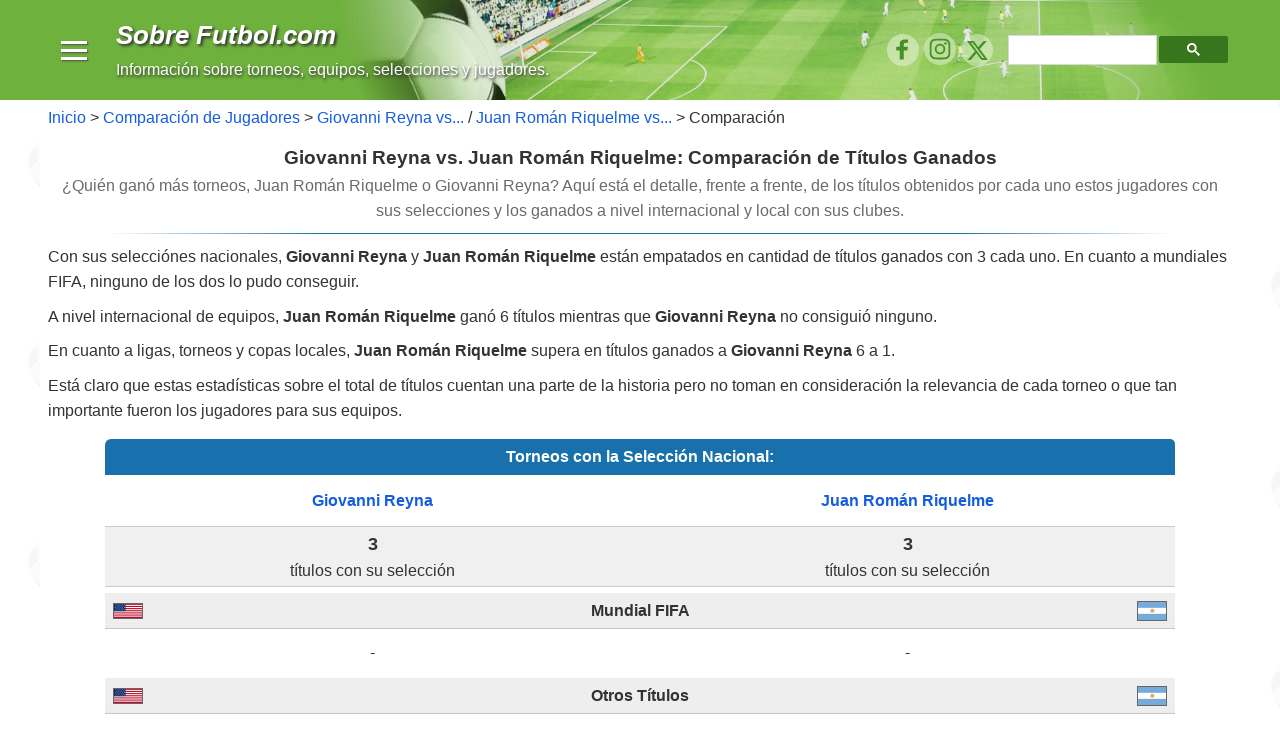

--- FILE ---
content_type: text/html; charset=UTF-8
request_url: https://www.sobrefutbol.com/comparacion_jugadores/giovanni_reyna_vs_juan_roman_riquelme.htm
body_size: 6673
content:
<!DOCTYPE html>
<html lang="es">
<head><script async src="https://www.googletagmanager.com/gtag/js?id=UA-206099-1"></script>
<script>
  window.dataLayer = window.dataLayer || [];
  function gtag(){dataLayer.push(arguments);}
  gtag('js', new Date());
  gtag('config', 'UA-206099-1');
</script>
<script async src="https://fundingchoicesmessages.google.com/i/pub-1380000870213920?ers=1" nonce="jMCMObhEele56-taLRcsLQ"></script><script nonce="jMCMObhEele56-taLRcsLQ">(function() {function signalGooglefcPresent() {if (!window.frames['googlefcPresent']) {if (document.body) {const iframe = document.createElement('iframe'); iframe.style = 'width: 0; height: 0; border: none; z-index: -1000; left: -1000px; top: -1000px;'; iframe.style.display = 'none'; iframe.name = 'googlefcPresent'; document.body.appendChild(iframe);} else {setTimeout(signalGooglefcPresent, 0);}}}signalGooglefcPresent();})();</script><style>ins.adsbygoogle[data-ad-status="unfilled"] { display: none !important; }</style>
<script async src="//pagead2.googlesyndication.com/pagead/js/adsbygoogle.js"></script><script>(adsbygoogle = window.adsbygoogle || []).push({
	google_ad_client: "ca-pub-1380000870213920",
	enable_page_level_ads: true
 });
</script>
<meta charset="utf-8">
<meta name="viewport" content="width=device-width,initial-scale=1">
<meta http-equiv="cleartype" content="on">
<title>Giovanni Reyna vs. Juan Román Riquelme: Comparación de Títulos Ganados</title>
<meta name="description" content="¿Quién ganó más torneos, Juan Román Riquelme o Giovanni Reyna? Aquí está el detalle, frente a frente, de los títulos obtenidos por cada uno estos jugadores con sus selecciones y los ganados a nivel internacional y local con sus clubes.">
<meta name="keywords" content="Giovanni Reyna Juan Román Riquelme comparacion titulos ganados torneos">
<!-- IE Specific to remove tap highlight -->
<meta name="msapplication-tap-highlight" content="no">
<link href="../misc/css/site.css" rel="stylesheet" type="text/css">
<link rel="shortcut icon" href="../imagenes/favicon.ico"><link rel="alternate" hreflang="en" href="https://www.aworldofsoccer.com/players_comparison/giovanni_reyna_vs_juan_roman_riquelme.htm" /><link rel="alternate" hreflang="es" href="https://www.sobrefutbol.com/comparacion_jugadores/giovanni_reyna_vs_juan_roman_riquelme.htm" /></head>
<body>
<header class="app-bar promote-layer">	
	<div class="app-bar-caja clearfix">
	<button class="menu-open"><div></div><div></div><div></div></button>
	<div class="logo"><p class="logo-txt"><a href='https://www.sobrefutbol.com'>Sobre Futbol.com</a></p><p class="sublogo">Información sobre torneos, equipos, selecciones y jugadores.</p></div>
	<section class="app-bar-actions">		<div class="social-container-b">
		<div class="right"><div class="addthis_toolbox follow" >
<a class="addthis_button_facebook_follow" href='https://www.facebook.com/sobrefutbolcom/' target='_blank'>
	<span><svg  xmlns='http://www.w3.org/2000/svg'  version='1.1' role='img' style=' max-width: 100px; ' viewBox='-1 -1 35 35'><title>Facebook</title><g><path d="M22 5.16c-.406-.054-1.806-.16-3.43-.16-3.4 0-5.733 1.825-5.733 5.17v2.882H9v3.913h3.837V27h4.604V16.965h3.823l.587-3.913h-4.41v-2.5c0-1.123.347-1.903 2.198-1.903H22V5.16z" fill-rule="evenodd"></path></g></svg></span></a>
<a class="addthis_button_instagram_follow" href='https://www.instagram.com/sobrefutbolcom/' target='_blank'>
	<span><svg  xmlns='http://www.w3.org/2000/svg'  version='1.1' role='img' style=' max-width: 100px; ' viewBox='-1 -1 34 35'><title>Instagram</title><g><path d="M16 5c-2.987 0-3.362.013-4.535.066-1.17.054-1.97.24-2.67.512a5.392 5.392 0 0 0-1.95 1.268 5.392 5.392 0 0 0-1.267 1.95c-.272.698-.458 1.498-.512 2.67C5.013 12.637 5 13.012 5 16s.013 3.362.066 4.535c.054 1.17.24 1.97.512 2.67.28.724.657 1.337 1.268 1.95a5.392 5.392 0 0 0 1.95 1.268c.698.27 1.498.457 2.67.51 1.172.054 1.547.067 4.534.067s3.362-.013 4.535-.066c1.17-.054 1.97-.24 2.67-.51a5.392 5.392 0 0 0 1.95-1.27 5.392 5.392 0 0 0 1.268-1.95c.27-.698.457-1.498.51-2.67.054-1.172.067-1.547.067-4.534s-.013-3.362-.066-4.535c-.054-1.17-.24-1.97-.51-2.67a5.392 5.392 0 0 0-1.27-1.95 5.392 5.392 0 0 0-1.95-1.267c-.698-.272-1.498-.458-2.67-.512C19.363 5.013 18.988 5 16 5zm0 1.982c2.937 0 3.285.01 4.445.064 1.072.05 1.655.228 2.042.38.514.198.88.437 1.265.822.385.385.624.75.823 1.265.15.387.33.97.38 2.042.052 1.16.063 1.508.063 4.445 0 2.937-.01 3.285-.064 4.445-.05 1.072-.228 1.655-.38 2.042-.198.514-.437.88-.822 1.265-.385.385-.75.624-1.265.823-.387.15-.97.33-2.042.38-1.16.052-1.508.063-4.445.063-2.937 0-3.285-.01-4.445-.064-1.072-.05-1.655-.228-2.042-.38-.514-.198-.88-.437-1.265-.822a3.408 3.408 0 0 1-.823-1.265c-.15-.387-.33-.97-.38-2.042-.052-1.16-.063-1.508-.063-4.445 0-2.937.01-3.285.064-4.445.05-1.072.228-1.655.38-2.042.198-.514.437-.88.822-1.265.385-.385.75-.624 1.265-.823.387-.15.97-.33 2.042-.38 1.16-.052 1.508-.063 4.445-.063zm0 12.685a3.667 3.667 0 1 1 0-7.334 3.667 3.667 0 0 1 0 7.334zm0-9.316a5.65 5.65 0 1 0 0 11.3 5.65 5.65 0 0 0 0-11.3zm7.192-.222a1.32 1.32 0 1 1-2.64 0 1.32 1.32 0 0 1 2.64 0" fill-rule="evenodd"></path></g></svg></span></a>
		
<a class="addthis_button_twitter_follow" href='https://x.com/intent/follow?screen_name=sobrefutbolcom' target='_blank'>
	<span><svg  xmlns='http://www.w3.org/2000/svg'  version='1.1' role='img' style=' max-width: 100px; ' viewBox='-5 -5 33 33'><title>X (Twitter)</title><g><path d="M18.244 2.25h3.308l-7.227 8.26 8.502 11.24H16.17l-5.214-6.817L4.99 21.75H1.68l7.73-8.835L1.254 2.25H8.08l4.713 6.231zm-1.161 17.52h1.833L7.084 4.126H5.117z" fill-rule="evenodd"></path></g></svg></span></a>
</div></div>
		</div>
	<div class="search-container-b"><div class="flex-fill"><div class="gcse-searchbox-only"></div></div></div></section></div>
</header>
<div class="fondo clearfix">
	<nav class="navdrawer-container"><div class="menu-enc clearfix">
	<div class="menu-enc-txt">Menú</div>
	<button class="menu-close"><div></div></button>
</div>
<div class="d-flex items-center no-3-block">	<div class="no-23-block">
		<div class="social-container-m clearfix margen-y5 margen-l5">
	<div class="addthis_toolbox follow" >
<a class="addthis_button_facebook_follow" href='https://www.facebook.com/sobrefutbolcom/' target='_blank'>
	<span><svg  xmlns='http://www.w3.org/2000/svg'  version='1.1' role='img' style=' max-width: 100px; ' viewBox='-1 -1 35 35'><title>Facebook</title><g><path d="M22 5.16c-.406-.054-1.806-.16-3.43-.16-3.4 0-5.733 1.825-5.733 5.17v2.882H9v3.913h3.837V27h4.604V16.965h3.823l.587-3.913h-4.41v-2.5c0-1.123.347-1.903 2.198-1.903H22V5.16z" fill-rule="evenodd"></path></g></svg></span></a>
<a class="addthis_button_instagram_follow" href='https://www.instagram.com/sobrefutbolcom/' target='_blank'>
	<span><svg  xmlns='http://www.w3.org/2000/svg'  version='1.1' role='img' style=' max-width: 100px; ' viewBox='-1 -1 34 35'><title>Instagram</title><g><path d="M16 5c-2.987 0-3.362.013-4.535.066-1.17.054-1.97.24-2.67.512a5.392 5.392 0 0 0-1.95 1.268 5.392 5.392 0 0 0-1.267 1.95c-.272.698-.458 1.498-.512 2.67C5.013 12.637 5 13.012 5 16s.013 3.362.066 4.535c.054 1.17.24 1.97.512 2.67.28.724.657 1.337 1.268 1.95a5.392 5.392 0 0 0 1.95 1.268c.698.27 1.498.457 2.67.51 1.172.054 1.547.067 4.534.067s3.362-.013 4.535-.066c1.17-.054 1.97-.24 2.67-.51a5.392 5.392 0 0 0 1.95-1.27 5.392 5.392 0 0 0 1.268-1.95c.27-.698.457-1.498.51-2.67.054-1.172.067-1.547.067-4.534s-.013-3.362-.066-4.535c-.054-1.17-.24-1.97-.51-2.67a5.392 5.392 0 0 0-1.27-1.95 5.392 5.392 0 0 0-1.95-1.267c-.698-.272-1.498-.458-2.67-.512C19.363 5.013 18.988 5 16 5zm0 1.982c2.937 0 3.285.01 4.445.064 1.072.05 1.655.228 2.042.38.514.198.88.437 1.265.822.385.385.624.75.823 1.265.15.387.33.97.38 2.042.052 1.16.063 1.508.063 4.445 0 2.937-.01 3.285-.064 4.445-.05 1.072-.228 1.655-.38 2.042-.198.514-.437.88-.822 1.265-.385.385-.75.624-1.265.823-.387.15-.97.33-2.042.38-1.16.052-1.508.063-4.445.063-2.937 0-3.285-.01-4.445-.064-1.072-.05-1.655-.228-2.042-.38-.514-.198-.88-.437-1.265-.822a3.408 3.408 0 0 1-.823-1.265c-.15-.387-.33-.97-.38-2.042-.052-1.16-.063-1.508-.063-4.445 0-2.937.01-3.285.064-4.445.05-1.072.228-1.655.38-2.042.198-.514.437-.88.822-1.265.385-.385.75-.624 1.265-.823.387-.15.97-.33 2.042-.38 1.16-.052 1.508-.063 4.445-.063zm0 12.685a3.667 3.667 0 1 1 0-7.334 3.667 3.667 0 0 1 0 7.334zm0-9.316a5.65 5.65 0 1 0 0 11.3 5.65 5.65 0 0 0 0-11.3zm7.192-.222a1.32 1.32 0 1 1-2.64 0 1.32 1.32 0 0 1 2.64 0" fill-rule="evenodd"></path></g></svg></span></a>
		
<a class="addthis_button_twitter_follow" href='https://x.com/intent/follow?screen_name=sobrefutbolcom' target='_blank'>
	<span><svg  xmlns='http://www.w3.org/2000/svg'  version='1.1' role='img' style=' max-width: 100px; ' viewBox='-5 -5 33 33'><title>X (Twitter)</title><g><path d="M18.244 2.25h3.308l-7.227 8.26 8.502 11.24H16.17l-5.214-6.817L4.99 21.75H1.68l7.73-8.835L1.254 2.25H8.08l4.713 6.231zm-1.161 17.52h1.833L7.084 4.126H5.117z" fill-rule="evenodd"></path></g></svg></span></a>
</div>	</div></div>
<div class="search-container-m margen-r8 margen-l8 margen-y5"><div class="flex-fill"><div class="gcse-searchbox-only"></div></div></div></div>
<div class="sub-menu-sep no-12a-block"></div>

<ul class="main-menu">
	<li><a href="../index.htm">Inicio</a></li>
	<li ><a href="../campeones_actuales.htm">Campeones Actuales</a>
      </li>
    <li><div class='sub-menu-sep'></div></li>
	<li ><a href="../torneos/torneos_locales.htm">Torneos Locales</a>
       </li>
	<li ><a href="../torneos/torneos_internacionales.htm">Torneos Internacionales</a>
      </li>
	<li ><a href="../torneos/torneos_selecciones.htm">Torneos de Selecciones</a>
      </li>
	<li ><a href="../mundial_de_futbol.htm">Mundial de Fútbol</a>
        </li>
    <li><div class='sub-menu-sep'></div></li>
	<li ><a href="../equipos_top.htm">Equipos Top</a>
      </li>
	<li ><a href="../comparacion_equipos.htm">Comparación de Equipos</a>
      </li>
    <li><div class='sub-menu-sep'></div></li>
	<li >
		<a href="../selecciones.htm">Selecciones</a>
      </li>
	<li ><a href="../comparacion_selecciones.htm">Comparación de Selecciones</a>
      </li>
    <li><div class='sub-menu-sep'></div></li>
	
	<li ><a href="../jugadores_top.htm">Jugadores Top</a>
      </li>
	<li class='mn-con-arrow'><a href="../comparacion_jugadores.htm">Comparación de Jugadores</a>
      		<div class="mn-arrow sub-menux open" id="subm1"><div class="arrow"></div></div>
  	    <div class='sub-menu'><ul>
<li>
<a href='../comparacion_jugadores/giovanni_reyna_comparaciones.htm'>Giovanni Reyna vs...</a></li>		
<li>			
<a href='../comparacion_jugadores/juan_roman_riquelme_comparaciones.htm'>Juan Román Riquelme vs...</a></li>			
</ul></div>
	</li>
</ul>
</nav>
	<div class="navdrawer-bg promote-layer"></div>
	<div class="principal clearfix">
		<div class="empty"></div><div class="breadcrumb-container clearfix clear"><nav class="breadcrumb"><a href='https://www.sobrefutbol.com/'>Inicio</a> > <a href='../comparacion_jugadores.htm'>Comparación de Jugadores</a> > <a href='../comparacion_jugadores/giovanni_reyna_comparaciones.htm'>Giovanni Reyna vs...</a> / <a href='../comparacion_jugadores/juan_roman_riquelme_comparaciones.htm'>Juan Román Riquelme vs...</a> > Comparación</nav></div><main class="main-content clearfix clear" role="main"><h1 class="tc-1">Giovanni Reyna vs. Juan Román Riquelme: Comparación de Títulos Ganados</h1>
<h2 class="tc-2">¿Quién ganó más torneos, Juan Román Riquelme o Giovanni Reyna? Aquí está el detalle, frente a frente, de los títulos obtenidos por cada uno estos jugadores con sus selecciones y los ganados a nivel internacional y local con sus clubes.</h2>
<div class="hr-4"></div>
<p>Con sus selecciónes nacionales, <strong>Giovanni Reyna</strong> y <strong>Juan Román Riquelme</strong> están empatados en cantidad de títulos ganados con 3 cada uno.  En cuanto a mundiales FIFA, ninguno de los dos lo pudo conseguir.</p><p>A nivel internacional de equipos, <strong>Juan Román Riquelme</strong> ganó 6 títulos mientras que <strong>Giovanni Reyna</strong> no consiguió ninguno.</p>
<p>En cuanto a ligas, torneos y copas locales, <strong>Juan Román Riquelme</strong> supera en títulos ganados a <strong>Giovanni Reyna</strong> 6 a 1.</p>
<p>Está claro que estas estadísticas sobre el total de títulos cuentan una parte de la historia pero no toman en consideración la relevancia de cada torneo o que tan importante fueron los jugadores para sus equipos.</p><div class="clearfix clear overflow-x-auto margen-t10">
<table class="max-000">
	<tr><td colspan="2" class="t-enc-1 deco-1"><h3>Torneos con la Selección Nacional:</h3></td></tr>
	<tr class="a-center a-bottom"><td class="w-50 a-bottom pad-y8"><a href='../jugadores/giovanni_reyna.htm'><span class="negri">Giovanni Reyna</span></a><td class="w-50 a-bottom pad-y8"><a href='../jugadores/juan_roman_riquelme.htm'><span class="negri">Juan Román Riquelme</span></a></tr>
	<tr class="a-center color-3 bb bt"><td><span class="size-11 negri">3</span><br>títulos con su<span class='no-23'><br></span> selección</td><td><span class="size-11 negri">3</span><br>títulos con su<span class='no-23'><br></span> selección</td></tr>
	<tr class="a-top hei-2"><td colspan="2"></td></tr>
</table>
</div>
<div class="clearfix clear overflow-x-auto margen-b10">
<table class="bb-1 max-000">
<tr class="t-enc-5"><td colspan="2"><div class="left"><img src="../imagenes/banderas/estados_unidos_sml.png" style="width:30px; height:auto" alt="Estados Unidos Bandera" class="bt-6 bb-6 br-6 bl-6"></div><div class="right"><img src="../imagenes/banderas/argentina_sml.png" style="width:30px; height:auto" alt="Argentina Bandera" class="bt-6 bb-6 br-6 bl-6"></div><h4>Mundial FIFA</h4></td></tr>
	<tr class="a-top"><td class="w-50"><p class="a-center pad-t5">-</p></td><td class="w-50"><p class="a-center pad-t5">-</p></td></tr><tr class="t-enc-5"><td colspan="2"><div class="left"><img src="../imagenes/banderas/estados_unidos_sml.png" style="width:30px; height:auto" alt="Estados Unidos Bandera" class="bt-6 bb-6 br-6 bl-6"></div><div class="right"><img src="../imagenes/banderas/argentina_sml.png" style="width:30px; height:auto" alt="Argentina Bandera" class="bt-6 bb-6 br-6 bl-6"></div><h4>Otros Títulos</h4></td></tr>
	<tr class="a-top"><td class="w-50"><ul style="list-style-type: '-'; list-style-position: outside;" class="pad-l0 pad-r2 margen-t0 margen-b8"><li class="margen-y3 pad-x5 pad-y2"><a href='../torneos_sel/liga_de_naciones_concacaf_por_equipo.htm'>Liga de Naciones de la Concacaf</a> <span class='no-23'><br></span>(<b>3</b>) 2020, 2023, 2024</li></ul></td><td class="w-50"><ul style="list-style-type: '-'; list-style-position: outside;" class="pad-l0 pad-r2 margen-t0 margen-b8"><li class="margen-y3 pad-x5 pad-y2"><a href='../torneos_sel/juegos_olimpicos_por_equipo.htm'>Juegos Olímpicos</a> <span class='no-23'><br></span>(<b>1</b>) 2008</li><li class="margen-y3 pad-x5 pad-y2">Mundial de Fútbol Sub-20 <span class='no-23'><br></span>(<b>1</b>) 1997</li><li class="margen-y3 pad-x5 pad-y2">Campeonato Sudamericano Sub-20 <span class='no-23'><br></span>(<b>1</b>) 1997</li></ul></td></tr></table>
</div>
<div class="clearfix clear overflow-x-auto margen-t10">
<table class="max-000">
	<tr><td colspan="2" class="t-enc-1 deco-1"><h3>Torneos Internacionales Ganados:</h3></td></tr>
	<tr class="a-center a-bottom"><td class="w-50 a-bottom pad-y8"><a href='../jugadores/giovanni_reyna.htm'><span class="negri">Giovanni Reyna</span></a><td class="w-50 a-bottom pad-y8"><a href='../jugadores/juan_roman_riquelme.htm'><span class="negri">Juan Román Riquelme</span></a></tr>
	<tr class="a-center color-3 bb bt"><td><span class="size-11 negri">0</span><br>títulos <span class='no-23'><br></span>internacionales</td><td><span class="size-11 negri">6</span><br>títulos <span class='no-23'><br></span>internacionales</td></tr>
	<tr class="a-top hei-2"><td colspan="2"></td></tr>
</table>
</div>
<div class="clearfix clear overflow-x-auto margen-b10">
<table class="bb-1 max-000">
<tr class="t-enc-5"><td colspan="2"><h4>Intercontinentales</h4></td></tr>
	<tr class="a-top"><td class="w-50"><p class="a-center pad-t5">-</p></td><td class="w-50"><ul style="list-style-type: '-'; list-style-position: outside;" class="pad-l0 pad-r2 margen-t0 margen-b8"><li class="margen-y3 pad-x5 pad-y2"><a href='../torneos_int/copa_intercontinental_por_equipo.htm'>Copa Intercontinental</a> <span class='no-23'><br></span>(<b>1</b>) 2000</li></ul></td></tr><tr class="t-enc-5"><td colspan="2"><h4>Continentales</h4></td></tr>
	<tr class="a-top"><td class="w-50"><p class="a-center pad-t5">-</p></td><td class="w-50"><ul style="list-style-type: '-'; list-style-position: outside;" class="pad-l0 pad-r2 margen-t0 margen-b8"><li class="margen-y3 pad-x5 pad-y2"><a href='../torneos_int/copa_libertadores_por_equipo.htm'>Copa Libertadores</a> <span class='no-23'><br></span>(<b>3</b>) 2000, 2001, 2007</li><li class="margen-y3 pad-x5 pad-y2"><a href='../torneos_int/recopa_sudamericana_por_equipo.htm'>Recopa Sudamericana</a> <span class='no-23'><br></span>(<b>1</b>) 2008</li><li class="margen-y3 pad-x5 pad-y2"><a href='../torneos_int/copa_intertoto_por_equipo.htm'>Copa Intertoto</a> <span class='no-23'><br></span>(<b>1</b>) 2004</li></ul></td></tr></table>
</div>
<div class="clearfix clear overflow-x-auto margen-t15">
<table class="max-000">	
	<tr><td colspan="2" class="t-enc-1 deco-1"><h3>Torneos Locales Ganados:</h3></td></tr>
	<tr class="a-center a-bottom"><td class="w-50 a-bottom pad-y8"><span class="negri">Giovanni Reyna</span><td class="w-50 a-bottom pad-y8"><span class="negri">Juan Román Riquelme</span></tr>
	<tr class="a-center  color-3 bb bt"><td><span class="size-11 negri">1</span><br>título <span class='no-23'><br></span>local</td><td><span class="size-11 negri">6</span><br>títulos <span class='no-23'><br></span>locales</td></tr>
	<tr class="a-top hei-2"><td colspan="2"></td></tr>
</table>
</div>
<div class="clearfix clear overflow-x-auto margen-b10">
<table class="bb-1 max-000">
<tr class="t-enc-5">
	<td colspan="2">	<h4>Torneos de Primera División</h4></td></tr>
	<tr class="a-top"><td class="w-50"><p class="a-center pad-t5">-</p></td><td class="w-50"><ul style="list-style-type: '-'; list-style-position: outside;" class="pad-l0 pad-r2 margen-t0 margen-b8"><li class="margen-y3 pad-x5 pad-y2"><a href='../torneos_loc/torneo_argentino_por_equipo.htm'>Liga Argentina</a> <span class='no-23'><br></span>(<b>5</b>) Apertura 1998, Clausura 1999, Apertura 2000, Apertura 2008, Apertura 2011</li></ul></td></tr><tr class="t-enc-5">
	<td colspan="2">	<h4>Copas</h4></td></tr>
	<tr class="a-top"><td class="w-50"><ul style="list-style-type: '-'; list-style-position: outside;" class="pad-l0 pad-r2 margen-t0 margen-b8"><li class="margen-y3 pad-x5 pad-y2"><a href='../torneos_loc/copa_de_alemania_por_equipo.htm'>Copa de Alemania</a> <span class='no-23'><br></span>(<b>1</b>) 2021</li></ul></td><td class="w-50"><ul style="list-style-type: '-'; list-style-position: outside;" class="pad-l0 pad-r2 margen-t0 margen-b8"><li class="margen-y3 pad-x5 pad-y2"><a href='../torneos_loc/copa_argentina_por_equipo.htm'>Copa Argentina</a> <span class='no-23'><br></span>(<b>1</b>) 2012</li></ul></td></tr><tr class="t-enc-5">
	<td colspan="2">	<h4>Supercopas</h4></td></tr>
	<tr class="a-top"><td class="w-50"><p class="a-center pad-t5">-</p></td><td class="w-50"><p class="a-center pad-t5">-</p></td></tr><tr class="t-enc-5">
	<td colspan="2">	<h4>Copas de Liga</h4></td></tr>
	<tr class="a-top"><td class="w-50"><p class="a-center pad-t5">-</p></td><td class="w-50"><p class="a-center pad-t5">-</p></td></tr><tr class="t-enc-5">
	<td colspan="2">	<h4>Otras Copas</h4></td></tr>
	<tr class="a-top"><td class="w-50"><p class="a-center pad-t5">-</p></td><td class="w-50"><p class="a-center pad-t5">-</p></td></tr></table>
</div>
<div class="clear clearfix overflow-x-auto a-center pad-t15 pad-b20 pad-x10 margen-y15">
			<div class="margen-b2 margen-r5 d-inline-block a-middle ita">Compartir:</div>
		<div class="addthis_toolbox share a-middle">
<a class="addthis_button_facebook " href='https://facebook.com/sharer/sharer.php?u=https%3A%2F%2Fwww.sobrefutbol.com%2Fcomparacion_jugadores%2Fgiovanni_reyna_vs_juan_roman_riquelme.htm' target='_blank'  >
	<span><svg  xmlns='http://www.w3.org/2000/svg' version='1.1' role='img' style='max-width: 100px; ' viewBox='-1 -1 35 35'><title>Facebook</title><g><path d="M22 5.16c-.406-.054-1.806-.16-3.43-.16-3.4 0-5.733 1.825-5.733 5.17v2.882H9v3.913h3.837V27h4.604V16.965h3.823l.587-3.913h-4.41v-2.5c0-1.123.347-1.903 2.198-1.903H22V5.16z" fill-rule="evenodd"></path></g></svg></span></a>
<a class="addthis_button_twitter " href='https://x.com/intent/tweet/?text=Giovanni Reyna vs. Juan Román Riquelme: Comparación de Títulos Ganados&amp;url=https%3A%2F%2Fwww.sobrefutbol.com%2Fcomparacion_jugadores%2Fgiovanni_reyna_vs_juan_roman_riquelme.htm' target='_blank' >	
	<span><svg  xmlns='http://www.w3.org/2000/svg' version='1.1' role='img' style='max-width: 100px; ' viewBox='-5 -5 33 33'><title>X (Twitter)</title><g><path d="M18.244 2.25h3.308l-7.227 8.26 8.502 11.24H16.17l-5.214-6.817L4.99 21.75H1.68l7.73-8.835L1.254 2.25H8.08l4.713 6.231zm-1.161 17.52h1.833L7.084 4.126H5.117z" fill-rule="evenodd"></path></path></g></svg></span></a>
<a class="addthis_button_reddit " href='https://reddit.com/submit/?url=https%3A%2F%2Fwww.sobrefutbol.com%2Fcomparacion_jugadores%2Fgiovanni_reyna_vs_juan_roman_riquelme.htm&amp;resubmit=true&amp;title=Giovanni Reyna vs. Juan Román Riquelme: Comparación de Títulos Ganados' target='_blank' >
	<span><svg  xmlns='http://www.w3.org/2000/svg' version='1.1' role='img' style='max-width: 100px; ' viewBox='0 0 33 33'><title>Reddit</title><g><path d="M27 15.5a2.452 2.452 0 0 1-1.338 2.21c.098.38.147.777.147 1.19 0 1.283-.437 2.47-1.308 3.563-.872 1.092-2.06 1.955-3.567 2.588-1.506.634-3.143.95-4.91.95-1.768 0-3.403-.316-4.905-.95-1.502-.632-2.69-1.495-3.56-2.587-.872-1.092-1.308-2.28-1.308-3.562 0-.388.045-.777.135-1.166a2.47 2.47 0 0 1-1.006-.912c-.253-.4-.38-.842-.38-1.322 0-.678.237-1.26.712-1.744a2.334 2.334 0 0 1 1.73-.726c.697 0 1.29.26 1.78.782 1.785-1.258 3.893-1.928 6.324-2.01l1.424-6.467a.42.42 0 0 1 .184-.26.4.4 0 0 1 .32-.063l4.53 1.006c.147-.306.368-.553.662-.74a1.78 1.78 0 0 1 .97-.278c.508 0 .94.18 1.302.54.36.36.54.796.54 1.31 0 .512-.18.95-.54 1.315-.36.364-.794.546-1.302.546-.507 0-.94-.18-1.295-.54a1.793 1.793 0 0 1-.533-1.308l-4.1-.92-1.277 5.86c2.455.074 4.58.736 6.37 1.985a2.315 2.315 0 0 1 1.757-.757c.68 0 1.256.242 1.73.726.476.484.713 1.066.713 1.744zm-16.868 2.47c0 .513.178.95.534 1.315.356.365.787.547 1.295.547.508 0 .942-.182 1.302-.547.36-.364.54-.802.54-1.315 0-.513-.18-.95-.54-1.31-.36-.36-.794-.54-1.3-.54-.5 0-.93.183-1.29.547a1.79 1.79 0 0 0-.54 1.303zm9.944 4.406c.09-.09.135-.2.135-.323a.444.444 0 0 0-.44-.447c-.124 0-.23.042-.32.124-.336.348-.83.605-1.486.77a7.99 7.99 0 0 1-1.964.248 7.99 7.99 0 0 1-1.964-.248c-.655-.165-1.15-.422-1.486-.77a.456.456 0 0 0-.32-.124.414.414 0 0 0-.306.124.41.41 0 0 0-.135.317.45.45 0 0 0 .134.33c.352.355.837.636 1.455.843.617.207 1.118.33 1.503.366a11.6 11.6 0 0 0 1.117.056c.36 0 .733-.02 1.117-.056.385-.037.886-.16 1.504-.366.62-.207 1.104-.488 1.456-.844zm-.037-2.544c.507 0 .938-.182 1.294-.547.356-.364.534-.802.534-1.315 0-.505-.18-.94-.54-1.303a1.75 1.75 0 0 0-1.29-.546c-.506 0-.94.18-1.3.54-.36.36-.54.797-.54 1.31s.18.95.54 1.315c.36.365.794.547 1.3.547z" fill-rule="evenodd"></path></g></svg></span></a>
<a class="addthis_button_linkedin " href='https://www.linkedin.com/shareArticle?mini=true&amp;url=https%3A%2F%2Fwww.sobrefutbol.com%2Fcomparacion_jugadores%2Fgiovanni_reyna_vs_juan_roman_riquelme.htm&amp;title=Giovanni Reyna vs. Juan Román Riquelme: Comparación de Títulos Ganados&amp;summary=Giovanni Reyna vs. Juan Román Riquelme: Comparación de Títulos Ganados&amp;source=https%3A%2F%2Fwww.sobrefutbol.com%2Fcomparacion_jugadores%2Fgiovanni_reyna_vs_juan_roman_riquelme.htm' target='_blank' >
	<span><svg  xmlns='http://www.w3.org/2000/svg' version='1.1' role='img' style='max-width: 100px; ' viewBox='0 0 33 33'><title>LinkedIn</title><g><path d="M26 25.963h-4.185v-6.55c0-1.56-.027-3.57-2.175-3.57-2.18 0-2.51 1.7-2.51 3.46v6.66h-4.182V12.495h4.012v1.84h.058c.558-1.058 1.924-2.174 3.96-2.174 4.24 0 5.022 2.79 5.022 6.417v7.386zM8.23 10.655a2.426 2.426 0 0 1 0-4.855 2.427 2.427 0 0 1 0 4.855zm-2.098 1.84h4.19v13.468h-4.19V12.495z" fill-rule="evenodd"></path></g></svg></span></a>
<a class="addthis_button_whatsapp " href='https://wa.me/?text=Giovanni Reyna vs. Juan Román Riquelme: Comparación de Títulos Ganados%20https%3A%2F%2Fwww.sobrefutbol.com%2Fcomparacion_jugadores%2Fgiovanni_reyna_vs_juan_roman_riquelme.htm' target='_blank' >
	<span><svg  xmlns='http://www.w3.org/2000/svg' version='1.1' role='img' style='max-width: 100px; ' viewBox='0 0 33 33'><title>WhatsApp</title><g><path d="M19.11 17.205c-.372 0-1.088 1.39-1.518 1.39a.63.63 0 0 1-.315-.1c-.802-.402-1.504-.817-2.163-1.447-.545-.516-1.146-1.29-1.46-1.963a.426.426 0 0 1-.073-.215c0-.33.99-.945.99-1.49 0-.143-.73-2.09-.832-2.335-.143-.372-.214-.487-.6-.487-.187 0-.36-.043-.53-.043-.302 0-.53.115-.746.315-.688.645-1.032 1.318-1.06 2.264v.114c-.015.99.472 1.977 1.017 2.78 1.23 1.82 2.506 3.41 4.554 4.34.616.287 2.035.888 2.722.888.817 0 2.15-.515 2.478-1.318.13-.33.244-.73.244-1.088 0-.058 0-.144-.03-.215-.1-.172-2.434-1.39-2.678-1.39zm-2.908 7.593c-1.747 0-3.48-.53-4.942-1.49L7.793 24.41l1.132-3.337a8.955 8.955 0 0 1-1.72-5.272c0-4.955 4.04-8.995 8.997-8.995S25.2 10.845 25.2 15.8c0 4.958-4.04 8.998-8.998 8.998zm0-19.798c-5.96 0-10.8 4.842-10.8 10.8 0 1.964.53 3.898 1.546 5.574L5 27.176l5.974-1.92a10.807 10.807 0 0 0 16.03-9.455c0-5.958-4.842-10.8-10.802-10.8z" fill-rule="evenodd"></path></g></svg></span></a>
</div></div></main>
</div>
</div>
<footer><div class="pie pad-10"><div class="pad-b5">Síganos en:</div>
	<div class="pad-b10 clearfix"><div class="addthis_toolbox follow" >
<a class="addthis_button_facebook_follow" href='https://www.facebook.com/sobrefutbolcom/' target='_blank'>
	<span><svg  xmlns='http://www.w3.org/2000/svg'  version='1.1' role='img' style=' max-width: 100px; ' viewBox='-1 -1 35 35'><title>Facebook</title><g><path d="M22 5.16c-.406-.054-1.806-.16-3.43-.16-3.4 0-5.733 1.825-5.733 5.17v2.882H9v3.913h3.837V27h4.604V16.965h3.823l.587-3.913h-4.41v-2.5c0-1.123.347-1.903 2.198-1.903H22V5.16z" fill-rule="evenodd"></path></g></svg></span></a>
<a class="addthis_button_instagram_follow" href='https://www.instagram.com/sobrefutbolcom/' target='_blank'>
	<span><svg  xmlns='http://www.w3.org/2000/svg'  version='1.1' role='img' style=' max-width: 100px; ' viewBox='-1 -1 34 35'><title>Instagram</title><g><path d="M16 5c-2.987 0-3.362.013-4.535.066-1.17.054-1.97.24-2.67.512a5.392 5.392 0 0 0-1.95 1.268 5.392 5.392 0 0 0-1.267 1.95c-.272.698-.458 1.498-.512 2.67C5.013 12.637 5 13.012 5 16s.013 3.362.066 4.535c.054 1.17.24 1.97.512 2.67.28.724.657 1.337 1.268 1.95a5.392 5.392 0 0 0 1.95 1.268c.698.27 1.498.457 2.67.51 1.172.054 1.547.067 4.534.067s3.362-.013 4.535-.066c1.17-.054 1.97-.24 2.67-.51a5.392 5.392 0 0 0 1.95-1.27 5.392 5.392 0 0 0 1.268-1.95c.27-.698.457-1.498.51-2.67.054-1.172.067-1.547.067-4.534s-.013-3.362-.066-4.535c-.054-1.17-.24-1.97-.51-2.67a5.392 5.392 0 0 0-1.27-1.95 5.392 5.392 0 0 0-1.95-1.267c-.698-.272-1.498-.458-2.67-.512C19.363 5.013 18.988 5 16 5zm0 1.982c2.937 0 3.285.01 4.445.064 1.072.05 1.655.228 2.042.38.514.198.88.437 1.265.822.385.385.624.75.823 1.265.15.387.33.97.38 2.042.052 1.16.063 1.508.063 4.445 0 2.937-.01 3.285-.064 4.445-.05 1.072-.228 1.655-.38 2.042-.198.514-.437.88-.822 1.265-.385.385-.75.624-1.265.823-.387.15-.97.33-2.042.38-1.16.052-1.508.063-4.445.063-2.937 0-3.285-.01-4.445-.064-1.072-.05-1.655-.228-2.042-.38-.514-.198-.88-.437-1.265-.822a3.408 3.408 0 0 1-.823-1.265c-.15-.387-.33-.97-.38-2.042-.052-1.16-.063-1.508-.063-4.445 0-2.937.01-3.285.064-4.445.05-1.072.228-1.655.38-2.042.198-.514.437-.88.822-1.265.385-.385.75-.624 1.265-.823.387-.15.97-.33 2.042-.38 1.16-.052 1.508-.063 4.445-.063zm0 12.685a3.667 3.667 0 1 1 0-7.334 3.667 3.667 0 0 1 0 7.334zm0-9.316a5.65 5.65 0 1 0 0 11.3 5.65 5.65 0 0 0 0-11.3zm7.192-.222a1.32 1.32 0 1 1-2.64 0 1.32 1.32 0 0 1 2.64 0" fill-rule="evenodd"></path></g></svg></span></a>
		
<a class="addthis_button_twitter_follow" href='https://x.com/intent/follow?screen_name=sobrefutbolcom' target='_blank'>
	<span><svg  xmlns='http://www.w3.org/2000/svg'  version='1.1' role='img' style=' max-width: 100px; ' viewBox='-5 -5 33 33'><title>X (Twitter)</title><g><path d="M18.244 2.25h3.308l-7.227 8.26 8.502 11.24H16.17l-5.214-6.817L4.99 21.75H1.68l7.73-8.835L1.254 2.25H8.08l4.713 6.231zm-1.161 17.52h1.833L7.084 4.126H5.117z" fill-rule="evenodd"></path></g></svg></span></a>
</div></div>
	<div class="hr-1 margen-b10 max-4"></div><p>Copyright 2025. <a href='//www.sobrefutbol.com'>sobrefutbol.com</a> - Todos los derechos reservados.</p>
<p class="margen-b0"><a href='../privacidad.htm'>Política de Privacidad y Cookies</a>.<br><a href='../misc/links.htm'>Links</a>. Preguntas, sugerencias o errores? <a href='../contacto.htm'>¡Contáctenos!</a></p></div></footer><script async src="../misc/gral.js"></script>
<script>
// Cuantos Submenu hay
var todosSubm = document.querySelectorAll('.sub-menux');
var subm1x1 = [] ; // inicializa
for(var i = 1; i < todosSubm.length + 1; i++){
	conservandoI (i); // evita problema de scope
}
function conservandoI (i) { 
	// datos cada ID dentro de los sub-menu
	subm1x1[i] = document.querySelector('#subm' + i); // subm1 subm2
	// cada menu escucha clicks
	subm1x1[i].addEventListener('click', function() { 
		cambioEstado(i) ; } , true);
}
function cambioEstado(i){
	var isOpen = subm1x1[i].classList.contains('open');
	if(isOpen) { subm1x1[i].classList.remove('open');	} 
	else { subm1x1[i].classList.add('open'); }
}
</script>
<script>
function customSearch () {
	var cx = 'partner-pub-1380000870213920:2312518904';
	var gcse = document.createElement('script');
	gcse.type = 'text/javascript';
	gcse.async = true;
	gcse.src = 'https://cse.google.com/cse.js?cx=' + cx;
	var s = document.getElementsByTagName('script')[0];
	s.parentNode.insertBefore(gcse, s);
}
customSearch () ;</script>
<script type="application/ld+json">{
"@context": "https://schema.org",
"@graph": [{"@type":"WebPage","@id":"https://www.sobrefutbol.com/comparacion_jugadores/giovanni_reyna_vs_juan_roman_riquelme.htm#webpage","name":"Giovanni Reyna vs. Juan Román Riquelme: Comparación de Títulos Ganados","description":"¿Quién ganó más torneos, Juan Román Riquelme o Giovanni Reyna? Aquí está el detalle, frente a frente, de los títulos obtenidos por cada uno estos jugadores con sus selecciones y los ganados a nivel internacional y local con sus clubes.","url":"https://www.sobrefutbol.com/comparacion_jugadores/giovanni_reyna_vs_juan_roman_riquelme.htm","inLanguage":"es","isPartOf":{"@type":"WebSite","@id":"https://www.sobrefutbol.com/#website"},"breadcrumb":{"@id":"https://www.sobrefutbol.com/comparacion_jugadores/giovanni_reyna_vs_juan_roman_riquelme.htm#breadcrumb"}},{"@type":"BreadcrumbList","@id":"https://www.sobrefutbol.com/comparacion_jugadores/giovanni_reyna_vs_juan_roman_riquelme.htm#breadcrumb","itemListElement":[{"@type":"ListItem","position":1,"name":"Inicio","item":"https://www.sobrefutbol.com/"},{"@type":"ListItem","position":2,"name":"Comparación de Jugadores","item":"https://www.sobrefutbol.com/comparacion_jugadores.htm"},{"@type":"ListItem","position":3,"name":"Giovanni Reyna vs...","item":"https://www.sobrefutbol.com/comparacion_jugadores/giovanni_reyna_comparaciones.htm"},{"@type":"ListItem","position":4,"name":"Comparación","item":"https://www.sobrefutbol.com/comparacion_jugadores/giovanni_reyna_vs_juan_roman_riquelme.htm"}]}]}</script></body>
</html>

--- FILE ---
content_type: text/html; charset=utf-8
request_url: https://www.google.com/recaptcha/api2/aframe
body_size: 94
content:
<!DOCTYPE HTML><html><head><meta http-equiv="content-type" content="text/html; charset=UTF-8"></head><body><script nonce="jkXe0HGjOxMCJxI90RBbuA">/** Anti-fraud and anti-abuse applications only. See google.com/recaptcha */ try{var clients={'sodar':'https://pagead2.googlesyndication.com/pagead/sodar?'};window.addEventListener("message",function(a){try{if(a.source===window.parent){var b=JSON.parse(a.data);var c=clients[b['id']];if(c){var d=document.createElement('img');d.src=c+b['params']+'&rc='+(localStorage.getItem("rc::a")?sessionStorage.getItem("rc::b"):"");window.document.body.appendChild(d);sessionStorage.setItem("rc::e",parseInt(sessionStorage.getItem("rc::e")||0)+1);localStorage.setItem("rc::h",'1763529387805');}}}catch(b){}});window.parent.postMessage("_grecaptcha_ready", "*");}catch(b){}</script></body></html>

--- FILE ---
content_type: application/javascript; charset=utf-8
request_url: https://fundingchoicesmessages.google.com/f/AGSKWxX2uTjt7c_QwubAWeK9sn42Uq800Xbwirk_9vkJHa_msJZe1k3inoXse5Gh9_ky7up_zX3rLjxcpxFySSGUa0tnqMSOPuGK9CKOQIhgNHExZdVMH0chCzznfbXzwZa9KsQTany9xlmOO0ELJXsPqQwL7sW0spf552uhDm_KhBBK5nissq8copHuFKmZ/_/advertising._longad_/sisterads./pilot_ad./new_oas.
body_size: -1292
content:
window['045892a3-7d91-4852-ace9-2321ee686f56'] = true;